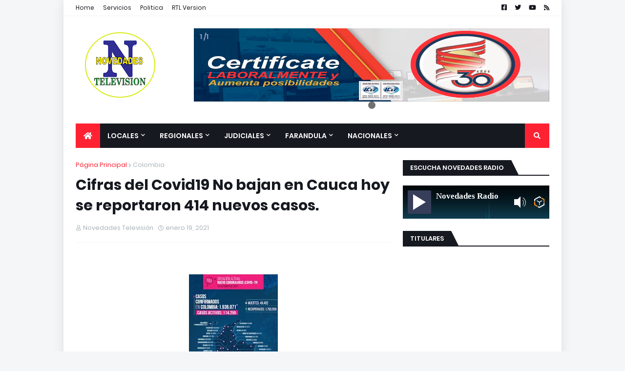

--- FILE ---
content_type: text/html; charset=utf-8
request_url: https://www.google.com/recaptcha/api2/aframe
body_size: 267
content:
<!DOCTYPE HTML><html><head><meta http-equiv="content-type" content="text/html; charset=UTF-8"></head><body><script nonce="dYODkyPcrjT1FBUpL0hBmg">/** Anti-fraud and anti-abuse applications only. See google.com/recaptcha */ try{var clients={'sodar':'https://pagead2.googlesyndication.com/pagead/sodar?'};window.addEventListener("message",function(a){try{if(a.source===window.parent){var b=JSON.parse(a.data);var c=clients[b['id']];if(c){var d=document.createElement('img');d.src=c+b['params']+'&rc='+(localStorage.getItem("rc::a")?sessionStorage.getItem("rc::b"):"");window.document.body.appendChild(d);sessionStorage.setItem("rc::e",parseInt(sessionStorage.getItem("rc::e")||0)+1);localStorage.setItem("rc::h",'1769828659761');}}}catch(b){}});window.parent.postMessage("_grecaptcha_ready", "*");}catch(b){}</script></body></html>